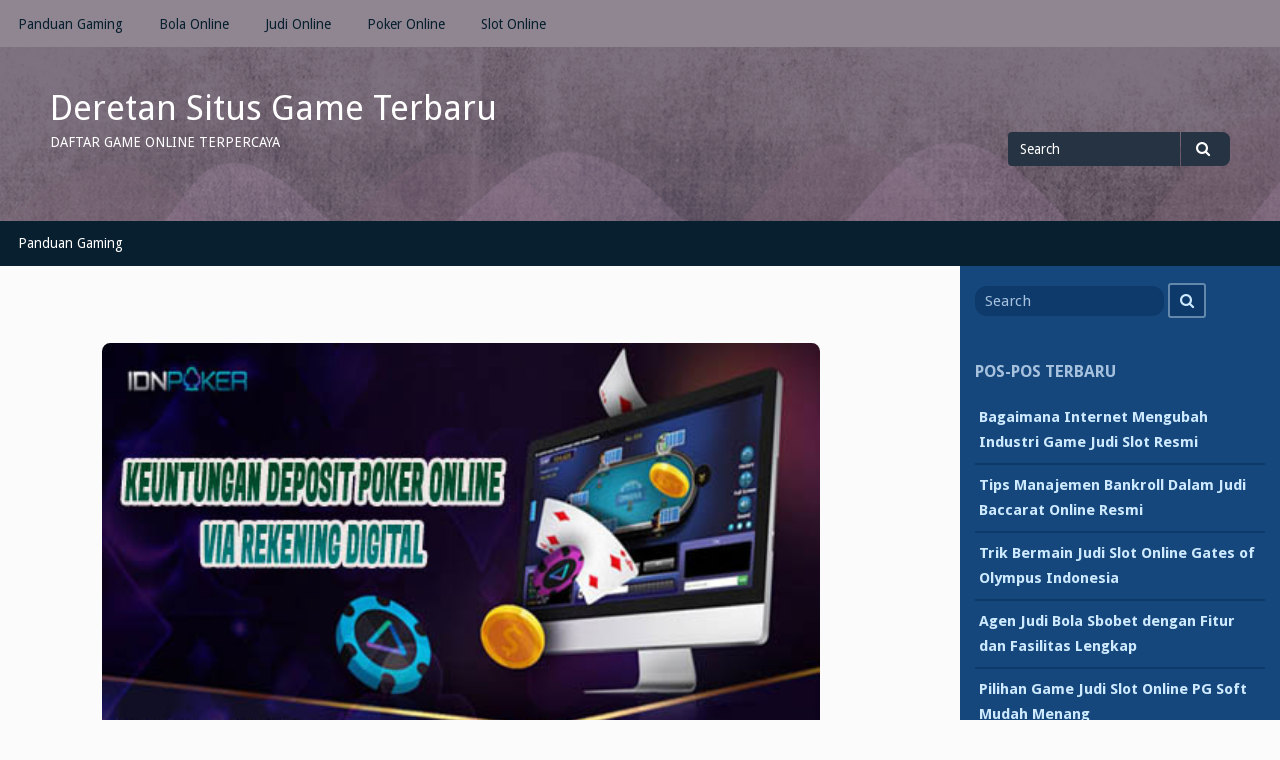

--- FILE ---
content_type: text/html; charset=UTF-8
request_url: http://memarchoabudapest.com/keuntungan-deposit-poker-online-via-rekening-digital/
body_size: 9619
content:
<!DOCTYPE html>
<html lang="id" prefix="og: https://ogp.me/ns#">
<head>
<meta charset="UTF-8">
<meta name="viewport" content="width=device-width, initial-scale=1">
<link rel="profile" href="http://gmpg.org/xfn/11">
<link rel="pingback" href="http://memarchoabudapest.com/xmlrpc.php">

	<style>img:is([sizes="auto" i], [sizes^="auto," i]) { contain-intrinsic-size: 3000px 1500px }</style>
	
<!-- Optimasi Mesin Pencari oleh Rank Math - https://rankmath.com/ -->
<title>Keuntungan Deposit Poker Online Via Rekening Digital</title>
<meta name="description" content="Berbagai pilihan metode transaksi dalam deposit poker online, nikmati keuntungan metode deposit poker online via rekening digital."/>
<meta name="robots" content="follow, index, max-snippet:-1, max-video-preview:-1, max-image-preview:large"/>
<link rel="canonical" href="http://memarchoabudapest.com/keuntungan-deposit-poker-online-via-rekening-digital/" />
<meta property="og:locale" content="id_ID" />
<meta property="og:type" content="article" />
<meta property="og:title" content="Keuntungan Deposit Poker Online Via Rekening Digital" />
<meta property="og:description" content="Berbagai pilihan metode transaksi dalam deposit poker online, nikmati keuntungan metode deposit poker online via rekening digital." />
<meta property="og:url" content="http://memarchoabudapest.com/keuntungan-deposit-poker-online-via-rekening-digital/" />
<meta property="article:tag" content="deposit poker online" />
<meta property="article:tag" content="deposit via rekening digital" />
<meta property="article:tag" content="idn poker online" />
<meta property="article:tag" content="metode deposit via rekening digital" />
<meta property="article:section" content="Poker Online" />
<meta property="og:image" content="http://memarchoabudapest.com/wp-content/uploads/Keuntungan-Deposit-Poker-Online-Via-Rekening-Digital.jpg" />
<meta property="og:image:width" content="475" />
<meta property="og:image:height" content="279" />
<meta property="og:image:alt" content="Deposit Poker Online" />
<meta property="og:image:type" content="image/jpeg" />
<meta property="article:published_time" content="2022-03-26T02:20:03+00:00" />
<meta name="twitter:card" content="summary_large_image" />
<meta name="twitter:title" content="Keuntungan Deposit Poker Online Via Rekening Digital" />
<meta name="twitter:description" content="Berbagai pilihan metode transaksi dalam deposit poker online, nikmati keuntungan metode deposit poker online via rekening digital." />
<meta name="twitter:image" content="http://memarchoabudapest.com/wp-content/uploads/Keuntungan-Deposit-Poker-Online-Via-Rekening-Digital.jpg" />
<meta name="twitter:label1" content="Ditulis oleh" />
<meta name="twitter:data1" content="MemarG@me0021" />
<meta name="twitter:label2" content="Waktunya membaca" />
<meta name="twitter:data2" content="3 menit" />
<script type="application/ld+json" class="rank-math-schema">{"@context":"https://schema.org","@graph":[{"@type":"Organization","@id":"http://memarchoabudapest.com/#organization","name":"Deretan Situs Game Terbaru"},{"@type":"WebSite","@id":"http://memarchoabudapest.com/#website","url":"http://memarchoabudapest.com","publisher":{"@id":"http://memarchoabudapest.com/#organization"},"inLanguage":"id"},{"@type":"ImageObject","@id":"http://memarchoabudapest.com/wp-content/uploads/Keuntungan-Deposit-Poker-Online-Via-Rekening-Digital.jpg","url":"http://memarchoabudapest.com/wp-content/uploads/Keuntungan-Deposit-Poker-Online-Via-Rekening-Digital.jpg","width":"475","height":"279","inLanguage":"id"},{"@type":"WebPage","@id":"http://memarchoabudapest.com/keuntungan-deposit-poker-online-via-rekening-digital/#webpage","url":"http://memarchoabudapest.com/keuntungan-deposit-poker-online-via-rekening-digital/","name":"Keuntungan Deposit Poker Online Via Rekening Digital","datePublished":"2022-03-26T02:20:03+00:00","dateModified":"2022-03-26T02:20:03+00:00","isPartOf":{"@id":"http://memarchoabudapest.com/#website"},"primaryImageOfPage":{"@id":"http://memarchoabudapest.com/wp-content/uploads/Keuntungan-Deposit-Poker-Online-Via-Rekening-Digital.jpg"},"inLanguage":"id"},{"@type":"Person","@id":"http://memarchoabudapest.com/keuntungan-deposit-poker-online-via-rekening-digital/#author","name":"MemarG@me0021","image":{"@type":"ImageObject","@id":"https://secure.gravatar.com/avatar/ccda1a0f5ae97b47f1273164075a9256c35a518ab6ad0fa4d561eb05a0833df9?s=96&amp;d=mm&amp;r=g","url":"https://secure.gravatar.com/avatar/ccda1a0f5ae97b47f1273164075a9256c35a518ab6ad0fa4d561eb05a0833df9?s=96&amp;d=mm&amp;r=g","caption":"MemarG@me0021","inLanguage":"id"},"worksFor":{"@id":"http://memarchoabudapest.com/#organization"}},{"@type":"BlogPosting","headline":"Keuntungan Deposit Poker Online Via Rekening Digital","keywords":"Deposit Poker Online","datePublished":"2022-03-26T02:20:03+00:00","dateModified":"2022-03-26T02:20:03+00:00","author":{"@id":"http://memarchoabudapest.com/keuntungan-deposit-poker-online-via-rekening-digital/#author","name":"MemarG@me0021"},"publisher":{"@id":"http://memarchoabudapest.com/#organization"},"description":"Berbagai pilihan metode transaksi dalam deposit poker online, nikmati keuntungan metode deposit poker online via rekening digital.","name":"Keuntungan Deposit Poker Online Via Rekening Digital","@id":"http://memarchoabudapest.com/keuntungan-deposit-poker-online-via-rekening-digital/#richSnippet","isPartOf":{"@id":"http://memarchoabudapest.com/keuntungan-deposit-poker-online-via-rekening-digital/#webpage"},"image":{"@id":"http://memarchoabudapest.com/wp-content/uploads/Keuntungan-Deposit-Poker-Online-Via-Rekening-Digital.jpg"},"inLanguage":"id","mainEntityOfPage":{"@id":"http://memarchoabudapest.com/keuntungan-deposit-poker-online-via-rekening-digital/#webpage"}}]}</script>
<!-- /Plugin WordPress Rank Math SEO -->

<link rel='dns-prefetch' href='//fonts.googleapis.com' />
<script type="text/javascript">
/* <![CDATA[ */
window._wpemojiSettings = {"baseUrl":"https:\/\/s.w.org\/images\/core\/emoji\/16.0.1\/72x72\/","ext":".png","svgUrl":"https:\/\/s.w.org\/images\/core\/emoji\/16.0.1\/svg\/","svgExt":".svg","source":{"concatemoji":"http:\/\/memarchoabudapest.com\/wp-includes\/js\/wp-emoji-release.min.js?ver=afddc4f1e2e40b899714046b22f9c8d5"}};
/*! This file is auto-generated */
!function(s,n){var o,i,e;function c(e){try{var t={supportTests:e,timestamp:(new Date).valueOf()};sessionStorage.setItem(o,JSON.stringify(t))}catch(e){}}function p(e,t,n){e.clearRect(0,0,e.canvas.width,e.canvas.height),e.fillText(t,0,0);var t=new Uint32Array(e.getImageData(0,0,e.canvas.width,e.canvas.height).data),a=(e.clearRect(0,0,e.canvas.width,e.canvas.height),e.fillText(n,0,0),new Uint32Array(e.getImageData(0,0,e.canvas.width,e.canvas.height).data));return t.every(function(e,t){return e===a[t]})}function u(e,t){e.clearRect(0,0,e.canvas.width,e.canvas.height),e.fillText(t,0,0);for(var n=e.getImageData(16,16,1,1),a=0;a<n.data.length;a++)if(0!==n.data[a])return!1;return!0}function f(e,t,n,a){switch(t){case"flag":return n(e,"\ud83c\udff3\ufe0f\u200d\u26a7\ufe0f","\ud83c\udff3\ufe0f\u200b\u26a7\ufe0f")?!1:!n(e,"\ud83c\udde8\ud83c\uddf6","\ud83c\udde8\u200b\ud83c\uddf6")&&!n(e,"\ud83c\udff4\udb40\udc67\udb40\udc62\udb40\udc65\udb40\udc6e\udb40\udc67\udb40\udc7f","\ud83c\udff4\u200b\udb40\udc67\u200b\udb40\udc62\u200b\udb40\udc65\u200b\udb40\udc6e\u200b\udb40\udc67\u200b\udb40\udc7f");case"emoji":return!a(e,"\ud83e\udedf")}return!1}function g(e,t,n,a){var r="undefined"!=typeof WorkerGlobalScope&&self instanceof WorkerGlobalScope?new OffscreenCanvas(300,150):s.createElement("canvas"),o=r.getContext("2d",{willReadFrequently:!0}),i=(o.textBaseline="top",o.font="600 32px Arial",{});return e.forEach(function(e){i[e]=t(o,e,n,a)}),i}function t(e){var t=s.createElement("script");t.src=e,t.defer=!0,s.head.appendChild(t)}"undefined"!=typeof Promise&&(o="wpEmojiSettingsSupports",i=["flag","emoji"],n.supports={everything:!0,everythingExceptFlag:!0},e=new Promise(function(e){s.addEventListener("DOMContentLoaded",e,{once:!0})}),new Promise(function(t){var n=function(){try{var e=JSON.parse(sessionStorage.getItem(o));if("object"==typeof e&&"number"==typeof e.timestamp&&(new Date).valueOf()<e.timestamp+604800&&"object"==typeof e.supportTests)return e.supportTests}catch(e){}return null}();if(!n){if("undefined"!=typeof Worker&&"undefined"!=typeof OffscreenCanvas&&"undefined"!=typeof URL&&URL.createObjectURL&&"undefined"!=typeof Blob)try{var e="postMessage("+g.toString()+"("+[JSON.stringify(i),f.toString(),p.toString(),u.toString()].join(",")+"));",a=new Blob([e],{type:"text/javascript"}),r=new Worker(URL.createObjectURL(a),{name:"wpTestEmojiSupports"});return void(r.onmessage=function(e){c(n=e.data),r.terminate(),t(n)})}catch(e){}c(n=g(i,f,p,u))}t(n)}).then(function(e){for(var t in e)n.supports[t]=e[t],n.supports.everything=n.supports.everything&&n.supports[t],"flag"!==t&&(n.supports.everythingExceptFlag=n.supports.everythingExceptFlag&&n.supports[t]);n.supports.everythingExceptFlag=n.supports.everythingExceptFlag&&!n.supports.flag,n.DOMReady=!1,n.readyCallback=function(){n.DOMReady=!0}}).then(function(){return e}).then(function(){var e;n.supports.everything||(n.readyCallback(),(e=n.source||{}).concatemoji?t(e.concatemoji):e.wpemoji&&e.twemoji&&(t(e.twemoji),t(e.wpemoji)))}))}((window,document),window._wpemojiSettings);
/* ]]> */
</script>
<style id='wp-emoji-styles-inline-css' type='text/css'>

	img.wp-smiley, img.emoji {
		display: inline !important;
		border: none !important;
		box-shadow: none !important;
		height: 1em !important;
		width: 1em !important;
		margin: 0 0.07em !important;
		vertical-align: -0.1em !important;
		background: none !important;
		padding: 0 !important;
	}
</style>
<link rel='stylesheet' id='ez-toc-css' href='http://memarchoabudapest.com/wp-content/plugins/easy-table-of-contents/assets/css/screen.min.css?ver=2.0.80' type='text/css' media='all' />
<style id='ez-toc-inline-css' type='text/css'>
div#ez-toc-container .ez-toc-title {font-size: 90%;}div#ez-toc-container .ez-toc-title {font-weight: 500;}div#ez-toc-container ul li , div#ez-toc-container ul li a {font-size: 75%;}div#ez-toc-container ul li , div#ez-toc-container ul li a {font-weight: 500;}div#ez-toc-container nav ul ul li {font-size: 90%;}.ez-toc-box-title {font-weight: bold; margin-bottom: 10px; text-align: center; text-transform: uppercase; letter-spacing: 1px; color: #666; padding-bottom: 5px;position:absolute;top:-4%;left:5%;background-color: inherit;transition: top 0.3s ease;}.ez-toc-box-title.toc-closed {top:-25%;}
.ez-toc-container-direction {direction: ltr;}.ez-toc-counter ul{counter-reset: item ;}.ez-toc-counter nav ul li a::before {content: counters(item, '.', decimal) '. ';display: inline-block;counter-increment: item;flex-grow: 0;flex-shrink: 0;margin-right: .2em; float: left; }.ez-toc-widget-direction {direction: ltr;}.ez-toc-widget-container ul{counter-reset: item ;}.ez-toc-widget-container nav ul li a::before {content: counters(item, '.', decimal) '. ';display: inline-block;counter-increment: item;flex-grow: 0;flex-shrink: 0;margin-right: .2em; float: left; }
</style>
<link rel='stylesheet' id='gillian-style-css' href='http://memarchoabudapest.com/wp-content/themes/gillian/style.css?ver=afddc4f1e2e40b899714046b22f9c8d5' type='text/css' media='all' />
<link crossorigin="anonymous" rel='stylesheet' id='gillian-gf-droidsans-css' href='//fonts.googleapis.com/css?family=Droid+Sans%3A400%2C700%2C300%2C400italic%2C700italic&#038;ver=afddc4f1e2e40b899714046b22f9c8d5' type='text/css' media='all' />
<link crossorigin="anonymous" rel='stylesheet' id='gillian-gf-droidserif-css' href='//fonts.googleapis.com/css?family=Droid+Serif%3A400%2C400italic%2C700%2C700italic&#038;ver=afddc4f1e2e40b899714046b22f9c8d5' type='text/css' media='all' />
<link rel='stylesheet' id='font-awesome-css' href='http://memarchoabudapest.com/wp-content/themes/gillian/fontawesome/css/font-awesome.min.css?ver=afddc4f1e2e40b899714046b22f9c8d5' type='text/css' media='all' />
<script type="text/javascript" src="http://memarchoabudapest.com/wp-includes/js/jquery/jquery.min.js?ver=3.7.1" id="jquery-core-js"></script>
<script type="text/javascript" src="http://memarchoabudapest.com/wp-includes/js/jquery/jquery-migrate.min.js?ver=3.4.1" id="jquery-migrate-js"></script>
<link rel="https://api.w.org/" href="http://memarchoabudapest.com/wp-json/" /><link rel="alternate" title="JSON" type="application/json" href="http://memarchoabudapest.com/wp-json/wp/v2/posts/51" /><link rel="EditURI" type="application/rsd+xml" title="RSD" href="http://memarchoabudapest.com/xmlrpc.php?rsd" />

<link rel='shortlink' href='http://memarchoabudapest.com/?p=51' />
<link rel="alternate" title="oEmbed (JSON)" type="application/json+oembed" href="http://memarchoabudapest.com/wp-json/oembed/1.0/embed?url=http%3A%2F%2Fmemarchoabudapest.com%2Fkeuntungan-deposit-poker-online-via-rekening-digital%2F" />
<link rel="alternate" title="oEmbed (XML)" type="text/xml+oembed" href="http://memarchoabudapest.com/wp-json/oembed/1.0/embed?url=http%3A%2F%2Fmemarchoabudapest.com%2Fkeuntungan-deposit-poker-online-via-rekening-digital%2F&#038;format=xml" />
	<style type="text/css">
		
			</style>
	<style type="text/css">.recentcomments a{display:inline !important;padding:0 !important;margin:0 !important;}</style><link rel="amphtml" href="http://memarchoabudapest.com/keuntungan-deposit-poker-online-via-rekening-digital/amp/"><link rel="icon" href="http://memarchoabudapest.com/wp-content/uploads/2020/01/cropped-medal-32x32.png" sizes="32x32" />
<link rel="icon" href="http://memarchoabudapest.com/wp-content/uploads/2020/01/cropped-medal-192x192.png" sizes="192x192" />
<link rel="apple-touch-icon" href="http://memarchoabudapest.com/wp-content/uploads/2020/01/cropped-medal-180x180.png" />
<meta name="msapplication-TileImage" content="http://memarchoabudapest.com/wp-content/uploads/2020/01/cropped-medal-270x270.png" />
</head>

<body class="wp-singular post-template-default single single-post postid-51 single-format-standard wp-theme-gillian">
<div id="page" class="site">
	<a class="skip-link screen-reader-text" href="#content">Skip to content</a>
	
	<header id="masthead" class="site-header" role="banner" class="header-bar header-background-image" style="background-image: url('http://memarchoabudapest.com/wp-content/themes/gillian/images/default.png')">
		
		<nav id="site-navigation-top" class="main-navigation top-navigation" role="navigation" aria-label="Top Navigation"><div class="top-menu"><button class="menu-toggle" aria-controls="top-menu menu-social-items" aria-expanded="false"><span class="screen-reader-text">Menu</span></button><div class="menu-home-container"><ul id="top-menu" class="menu"><li id="menu-item-19" class="menu-item menu-item-type-post_type menu-item-object-page menu-item-19"><a href="http://memarchoabudapest.com/panduan-gaming/">Panduan Gaming</a></li>
<li id="menu-item-28" class="menu-item menu-item-type-taxonomy menu-item-object-category menu-item-28"><a href="http://memarchoabudapest.com/category/bola-online/">Bola Online</a></li>
<li id="menu-item-29" class="menu-item menu-item-type-taxonomy menu-item-object-category menu-item-29"><a href="http://memarchoabudapest.com/category/judi-online/">Judi Online</a></li>
<li id="menu-item-30" class="menu-item menu-item-type-taxonomy menu-item-object-category current-post-ancestor current-menu-parent current-post-parent menu-item-30"><a href="http://memarchoabudapest.com/category/poker-online/">Poker Online</a></li>
<li id="menu-item-31" class="menu-item menu-item-type-taxonomy menu-item-object-category menu-item-31"><a href="http://memarchoabudapest.com/category/slot-online/">Slot Online</a></li>
</ul></div></div><div class="social-menu"><div id="menu-social" class="menu-social"><ul id="menu-social-items" class="menu-items social-menu"></ul></div></div></nav> <!-- .top-navigation -->	
		<div class="header-bar">
			<div class="site-branding">
									<p class="site-title"><a href="http://memarchoabudapest.com/" rel="home">Deretan Situs Game Terbaru</a></p>
									<p class="site-description">Daftar Game Online Terpercaya</p>
							</div><!-- .site-branding -->
			
			<div class="header-search">
				
<form role="search" method="get" class="search-form" action="http://memarchoabudapest.com/">
	<label for="search-form-696721075ba33">
		<span class="screen-reader-text">Search for</span>
	</label>
	<input type="search" id="search-form-696721075ba33" class="search-field" placeholder="Search" value="" name="s" />
	<button type="submit" class="search-submit"><span class="fa fa-search" aria-hidden="true"></span><span class="screen-reader-text">Search</span></button>
</form>			</div> <!-- .header-search -->
		</div> <!-- .header-bar -->

		<nav id="site-navigation" class="main-navigation bottom-navigation" role="navigation" aria-label="Primary Navigation">
		<div class="bottom-menu">
			<button class="menu-toggle" aria-controls="bottom-menu" aria-expanded="false">Menu</button>
			<div id="bottom-menu" class="menu"><ul>
<li class="page_item page-item-10"><a href="http://memarchoabudapest.com/panduan-gaming/">Panduan Gaming</a></li>
</ul></div>
		</div>
		</nav><!-- #site-navigation -->
	</header><!-- #masthead -->

	<div id="content" class="site-content">

	<div id="primary" class="content-area">
		<main id="main" class="site-main" role="main">

		
<article id="post-51" class="post-51 post type-post status-publish format-standard has-post-thumbnail hentry category-poker-online tag-deposit-poker-online tag-deposit-via-rekening-digital tag-idn-poker-online tag-metode-deposit-via-rekening-digital">

	<img width="475" height="279" src="http://memarchoabudapest.com/wp-content/uploads/Keuntungan-Deposit-Poker-Online-Via-Rekening-Digital.jpg" class="attachment-post-thumbnail size-post-thumbnail wp-post-image" alt="" decoding="async" fetchpriority="high" srcset="http://memarchoabudapest.com/wp-content/uploads/Keuntungan-Deposit-Poker-Online-Via-Rekening-Digital.jpg 475w, http://memarchoabudapest.com/wp-content/uploads/Keuntungan-Deposit-Poker-Online-Via-Rekening-Digital-300x176.jpg 300w" sizes="(max-width: 475px) 100vw, 475px" />
	<header class="entry-header post-thumbnail-header">
		<h1 class="entry-title">Keuntungan Deposit Poker Online Via Rekening Digital</h1>		
		<div class="entry-meta">
			<p>by <a href="http://memarchoabudapest.com/author/memargme0021/" title="Pos-pos oleh MemarG@me0021" rel="author">MemarG@me0021</a></p><p><i class="fa fa-calendar-o" aria-hidden="true"></i>26 Maret 2022</p><p><i class="fa fa-clock-o" aria-hidden="true"></i>2:20 am</p><p><i class="fa fa-comment" aria-hidden="true"></i><span>Komentar Dinonaktifkan<span class="screen-reader-text"> pada Keuntungan Deposit Poker Online Via Rekening Digital</span></span></p><p><i class="fa fa-bookmark" aria-hidden="true"></i><a href="http://memarchoabudapest.com/category/poker-online/" rel="category tag">Poker Online</a></p><p><i class="fa fa-tag" aria-hidden="true"></i> <a href="http://memarchoabudapest.com/tag/deposit-poker-online/" rel="tag">deposit poker online</a>, <a href="http://memarchoabudapest.com/tag/deposit-via-rekening-digital/" rel="tag">deposit via rekening digital</a>, <a href="http://memarchoabudapest.com/tag/idn-poker-online/" rel="tag">idn poker online</a>, <a href="http://memarchoabudapest.com/tag/metode-deposit-via-rekening-digital/" rel="tag">metode deposit via rekening digital</a></p>		</div><!-- .entry-meta -->
			</header><!-- .entry-header -->

	<div class="entry-content">
		<p style="text-align: justify;">Ada berbagai metode dalam penyetoran <b>deposit poker</b> <b>online</b>, salah satunya adalah deposit via rekening digital. Meskipun metode deposit via rekening digital ini masih baru digunakan. Namun, banyak bettor merasa bahwa metode ini lebih mudah dan simpel. Bahkan, metode ini dapat digunakan selama 24 jam penuh.</p>
<p style="text-align: justify;">Jadi, bettor dapat bermain poker online selama 24 jam penuh tanpa takut kehabisan koin chips virtual. Oleh sebab itu, ada berbagai keuntungan-keuntungan dalam menggunakan <b>metode deposit via rekening digital</b> ini.</p>
<p style="text-align: justify;">Sebelum mengajukan permintaan deposit game online poker, maka ketahui apa saja persyaratannya. Sebab, bandar berhak membatalkan permintaan pengajuan deposit apabila menggunakan metode rekening digital atau e-wallet.</p>
<figure id="attachment_52" aria-describedby="caption-attachment-52" style="width: 475px" class="wp-caption aligncenter"><img decoding="async" class="wp-image-52 size-full" title="Keuntungan Deposit Poker Online Via Rekening Digital" src="http://memarchoabudapest.com/wp-content/uploads/Keuntungan-Deposit-Poker-Online-Via-Rekening-Digital.jpg" alt="Keuntungan Deposit Poker Online Via Rekening Digital" width="475" height="279" srcset="http://memarchoabudapest.com/wp-content/uploads/Keuntungan-Deposit-Poker-Online-Via-Rekening-Digital.jpg 475w, http://memarchoabudapest.com/wp-content/uploads/Keuntungan-Deposit-Poker-Online-Via-Rekening-Digital-300x176.jpg 300w" sizes="(max-width: 475px) 100vw, 475px" /><figcaption id="caption-attachment-52" class="wp-caption-text">Deposit Poker Online Via Rekening Digital</figcaption></figure>
<div id="ez-toc-container" class="ez-toc-v2_0_80 counter-hierarchy ez-toc-counter ez-toc-transparent ez-toc-container-direction">
<p class="ez-toc-title" style="cursor:inherit">Table of Contents</p>
<label for="ez-toc-cssicon-toggle-item-696721075e372" class="ez-toc-cssicon-toggle-label"><span class=""><span class="eztoc-hide" style="display:none;">Toggle</span><span class="ez-toc-icon-toggle-span"><svg style="fill: #999;color:#999" xmlns="http://www.w3.org/2000/svg" class="list-377408" width="20px" height="20px" viewBox="0 0 24 24" fill="none"><path d="M6 6H4v2h2V6zm14 0H8v2h12V6zM4 11h2v2H4v-2zm16 0H8v2h12v-2zM4 16h2v2H4v-2zm16 0H8v2h12v-2z" fill="currentColor"></path></svg><svg style="fill: #999;color:#999" class="arrow-unsorted-368013" xmlns="http://www.w3.org/2000/svg" width="10px" height="10px" viewBox="0 0 24 24" version="1.2" baseProfile="tiny"><path d="M18.2 9.3l-6.2-6.3-6.2 6.3c-.2.2-.3.4-.3.7s.1.5.3.7c.2.2.4.3.7.3h11c.3 0 .5-.1.7-.3.2-.2.3-.5.3-.7s-.1-.5-.3-.7zM5.8 14.7l6.2 6.3 6.2-6.3c.2-.2.3-.5.3-.7s-.1-.5-.3-.7c-.2-.2-.4-.3-.7-.3h-11c-.3 0-.5.1-.7.3-.2.2-.3.5-.3.7s.1.5.3.7z"/></svg></span></span></label><input type="checkbox"  id="ez-toc-cssicon-toggle-item-696721075e372"  aria-label="Toggle" /><nav><ul class='ez-toc-list ez-toc-list-level-1 ' ><li class='ez-toc-page-1 ez-toc-heading-level-2'><a class="ez-toc-link ez-toc-heading-1" href="#Keuntungan_dalam_Menggunakan_Metode_Deposit_Poker_Online_Via_Rekening_Digital" >Keuntungan dalam Menggunakan Metode Deposit Poker Online Via Rekening Digital</a><ul class='ez-toc-list-level-3' ><li class='ez-toc-heading-level-3'><a class="ez-toc-link ez-toc-heading-2" href="#Cara_Setor_Deposit_Menggunakan_Rekening_Digital" >Cara Setor Deposit Menggunakan Rekening Digital</a></li></ul></li></ul></nav></div>
<h2 style="text-align: justify;"><span class="ez-toc-section" id="Keuntungan_dalam_Menggunakan_Metode_Deposit_Poker_Online_Via_Rekening_Digital"></span>Keuntungan dalam Menggunakan Metode Deposit Poker Online Via Rekening Digital<span class="ez-toc-section-end"></span></h2>
<p style="text-align: justify;">Dalam bermain poker online, tentu dibutuhkan koin chips virtual sebagai bahan taruhan resmi. Untuk mendapatkan koin chips virtual ini, bettor harus menyetor sejumlah uang sebagai deposit.</p>
<p style="text-align: justify;">Lalu, uang deposit tersebut dikonversikan menjadi koin chips virtual sesuai dengan nominal deposit yang telah disetor ke <strong><a href="http://memarchoabudapest.com/">bandar poker online</a></strong>. Ada berbagai metode deposit yang bisa dipilih oleh bettor.</p>
<p style="text-align: justify;">Salah satu metode yang banyak digunakan adalah setor deposit via rekening online. Ada berbagai keuntungan dengan memilih <b>setor deposit via rekening digital</b>. Diantaranya adalah sebagai berikut ini :</p>
<ul style="text-align: justify;">
<li><b></b> <b>Banyak Pilihan Aplikasi Rekening Digital</b></li>
</ul>
<p style="text-align: justify;">Pertama, ada banyak aplikasi rekening digital yang dapat digunakan oleh bettor. Salah satu aplikasi rekening digital yang dapat digunakan untuk metode setor deposit game poker adalah OVO, GOPAY, LinkAja, hingga ShopeePay.</p>
<ul style="text-align: justify;">
<li><b></b> <b>Mudah Digunakan</b></li>
</ul>
<p style="text-align: justify;">Kedua, penggunaan aplikasi rekening digital ini sangat mudah untuk digunakan. Proses transfer dana pun hamper sama dengan menggunakan aplikasi m-banking. Anda cukup meminta <b>nomor rekening digital milik bandar poker online</b>.</p>
<p style="text-align: justify;">Kemudian, silahkan transfer sejumlah uang untuk deposit. Ke nomor rekening digital milik bandar. Lalu, kirim bukti pembayaran ke bandar poker online untuk proses validasi penyetoran deposit.</p>
<ul style="text-align: justify;">
<li><b></b> <b>Dapat Dilakukan Kapanpun dan Dimanapun</b></li>
</ul>
<p style="text-align: justify;">Ketiga, deposit rekening digital ini dapat dilakukan kapanpun dan dimanapun. Jadi, Anda tidak perlu datang ke ATM atau bank cabang terdekat untuk melakukan setor deposit untuk memperoleh saldo koin chips virtual</p>
<p style="text-align: justify;">Cukup menggunakan smartphone yang telah terintegrasi dengan aplikasi rekening digital. Kemudian, kirim sejumlah uang ke nomor rekening digital milik bandar judi game poker online.</p>
<h3 style="text-align: justify;"><span class="ez-toc-section" id="Cara_Setor_Deposit_Menggunakan_Rekening_Digital"></span>Cara Setor Deposit Menggunakan Rekening Digital<span class="ez-toc-section-end"></span></h3>
<p style="text-align: justify;">Terkadang, ada beberapa bettor yang tidak mengerti bagaimana cara menggunakan metode rekening digital ini. Padahal metode ini hamper sama dengan metode transfer m-banking bank konvensional.</p>
<p style="text-align: justify;">Pertama, silahkan download dan install aplikasi rekening digital terlebih dahulu. Kemudian, lakukan registrasi akun rekening digital dengan melakukan verifikasi KTP dan wajah. Jangan lupa, masukkan kode OTP yang dikirim oleh penyedia aplikasi rekening digital.</p>
<p style="text-align: justify;">Kemudian, mintalah nomor rekening digital milik bandar poker online. Jangan lupa top-up saldo sesuai dengan nominal deposit yang akan disetor ke bandar poker online. Setelah saldo berhasil di top-up, lalu masuk ke menu transfer dana.</p>
<p style="text-align: justify;">Silahkan isi nomor rekening digital milik bettor. Pastikan nama pemilik rekening digital atas nama bandar poker online. Setelah itu, pilih menu transfer dan jangan lupa masukkan <i>security code</i> dari aplikasi tersebut.</p>
<p style="text-align: justify;">Jika proses transfer deposit melalui rekening online dinyatakan telah berhasil, maka jangan lupa <i>screenshot</i> bukti transfer dan kirim ke nomor bandar poker online untuk proses validasi pembayaran.</p>
<p style="text-align: justify;">Agar tidak mengalami gagal deposit e-wallet, maka kami sarankan untuk menggunakan akun rekening digital atas nama pribadi. Sebab, jika Anda menggunakan akun rekening digital atas nama orang lain ini tidak akan divalidasi oleh bandar poker online.</p>
<p style="text-align: justify;">Apabila Anda mengalami kendala saat mengajukan permintaan setor deposit, maka segera hubungi <b>layanan customer service situs judi online</b> yang tersedia selama 24 jam. Anda dapat terhubung dengan menggunakan aplikasi seperti whatsapp, telegram, hingga signal.</p>
<p style="text-align: justify;">Untuk mendapatkan koin chips virtual, maka Anda harus menyetor deposit ke nomor rekening bandar poker online. Ada berbagai metode setor deposit, salah satunya adalah setor deposit via rekening digital. Sebab, ada banyak keuntungan menggunakan metode <b>deposit poker</b> <b>online</b> via rekening digital.&#8221;</p>
	</div><!-- .entry-content -->
</article><!-- #post-## -->

	<nav class="navigation post-navigation" aria-label="Pos">
		<h2 class="screen-reader-text">Navigasi pos</h2>
		<div class="nav-links"><div class="nav-previous"><a href="http://memarchoabudapest.com/daftar-fitur-utama-game-togel-online-yang-wajib-anda-coba/" rel="prev">Daftar Fitur Utama Game Togel Online Yang Wajib Anda Coba</a></div><div class="nav-next"><a href="http://memarchoabudapest.com/agen-judi-togel-online-resmi-dengan-pasaran-lengkap/" rel="next">Agen Judi Togel Online Resmi Dengan Pasaran Lengkap</a></div></div>
	</nav>
		</main><!-- #main -->
	</div><!-- #primary -->


<aside id="secondary" class="widget-area sidebar" role="complementary" aria-label="Default sidebar">
	<section id="search-2" class="widget widget_search">
<form role="search" method="get" class="search-form" action="http://memarchoabudapest.com/">
	<label for="search-form-696721075ec31">
		<span class="screen-reader-text">Search for</span>
	</label>
	<input type="search" id="search-form-696721075ec31" class="search-field" placeholder="Search" value="" name="s" />
	<button type="submit" class="search-submit"><span class="fa fa-search" aria-hidden="true"></span><span class="screen-reader-text">Search</span></button>
</form></section>
		<section id="recent-posts-2" class="widget widget_recent_entries">
		<h2 class="widget-title">Pos-pos Terbaru</h2>
		<ul>
											<li>
					<a href="http://memarchoabudapest.com/bagaimana-internet-mengubah-industri-game-judi-slot-resmi/">Bagaimana Internet Mengubah Industri Game Judi Slot Resmi</a>
									</li>
											<li>
					<a href="http://memarchoabudapest.com/tips-manajemen-bankroll-dalam-judi-baccarat-online-resmi/">Tips Manajemen Bankroll Dalam Judi Baccarat Online Resmi</a>
									</li>
											<li>
					<a href="http://memarchoabudapest.com/trik-bermain-judi-slot-online-gates-of-olympus-indonesia/">Trik Bermain Judi Slot Online Gates of Olympus Indonesia</a>
									</li>
											<li>
					<a href="http://memarchoabudapest.com/agen-judi-bola-sbobet-dengan-fitur-dan-fasilitas-lengkap/">Agen Judi Bola Sbobet dengan Fitur dan Fasilitas Lengkap</a>
									</li>
											<li>
					<a href="http://memarchoabudapest.com/pilihan-game-judi-slot-online-pg-soft-mudah-menang/">Pilihan Game Judi Slot Online PG Soft Mudah Menang</a>
									</li>
					</ul>

		</section><section id="recent-comments-2" class="widget widget_recent_comments"><h2 class="widget-title">Komentar Terbaru</h2><ul id="recentcomments"></ul></section><section id="archives-4" class="widget widget_archive"><h2 class="widget-title">Arsip</h2>
			<ul>
					<li><a href='http://memarchoabudapest.com/2024/04/'>April 2024</a></li>
	<li><a href='http://memarchoabudapest.com/2023/07/'>Juli 2023</a></li>
	<li><a href='http://memarchoabudapest.com/2023/05/'>Mei 2023</a></li>
	<li><a href='http://memarchoabudapest.com/2023/03/'>Maret 2023</a></li>
	<li><a href='http://memarchoabudapest.com/2023/02/'>Februari 2023</a></li>
	<li><a href='http://memarchoabudapest.com/2022/12/'>Desember 2022</a></li>
	<li><a href='http://memarchoabudapest.com/2022/03/'>Maret 2022</a></li>
	<li><a href='http://memarchoabudapest.com/2020/06/'>Juni 2020</a></li>
	<li><a href='http://memarchoabudapest.com/2020/05/'>Mei 2020</a></li>
	<li><a href='http://memarchoabudapest.com/2020/04/'>April 2020</a></li>
			</ul>

			</section><section id="categories-4" class="widget widget_categories"><h2 class="widget-title">Kategori</h2>
			<ul>
					<li class="cat-item cat-item-12"><a href="http://memarchoabudapest.com/category/bola-online/">Bola Online</a>
</li>
	<li class="cat-item cat-item-4"><a href="http://memarchoabudapest.com/category/judi-online/">Judi Online</a>
</li>
	<li class="cat-item cat-item-14"><a href="http://memarchoabudapest.com/category/poker-online/">Poker Online</a>
</li>
	<li class="cat-item cat-item-13"><a href="http://memarchoabudapest.com/category/slot-online/">Slot Online</a>
</li>
			</ul>

			</section><section id="calendar-3" class="widget widget_calendar"><div id="calendar_wrap" class="calendar_wrap"><table id="wp-calendar" class="wp-calendar-table">
	<caption>Januari 2026</caption>
	<thead>
	<tr>
		<th scope="col" aria-label="Senin">S</th>
		<th scope="col" aria-label="Selasa">S</th>
		<th scope="col" aria-label="Rabu">R</th>
		<th scope="col" aria-label="Kamis">K</th>
		<th scope="col" aria-label="Jumat">J</th>
		<th scope="col" aria-label="Sabtu">S</th>
		<th scope="col" aria-label="Minggu">M</th>
	</tr>
	</thead>
	<tbody>
	<tr>
		<td colspan="3" class="pad">&nbsp;</td><td>1</td><td>2</td><td>3</td><td>4</td>
	</tr>
	<tr>
		<td>5</td><td>6</td><td>7</td><td>8</td><td>9</td><td>10</td><td>11</td>
	</tr>
	<tr>
		<td>12</td><td>13</td><td id="today">14</td><td>15</td><td>16</td><td>17</td><td>18</td>
	</tr>
	<tr>
		<td>19</td><td>20</td><td>21</td><td>22</td><td>23</td><td>24</td><td>25</td>
	</tr>
	<tr>
		<td>26</td><td>27</td><td>28</td><td>29</td><td>30</td><td>31</td>
		<td class="pad" colspan="1">&nbsp;</td>
	</tr>
	</tbody>
	</table><nav aria-label="Bulan sebelumnya dan selanjutnya" class="wp-calendar-nav">
		<span class="wp-calendar-nav-prev"><a href="http://memarchoabudapest.com/2024/04/">&laquo; Apr</a></span>
		<span class="pad">&nbsp;</span>
		<span class="wp-calendar-nav-next">&nbsp;</span>
	</nav></div></section></aside><!-- #secondary -->

	</div><!-- #content -->

	<footer id="colophon" class="site-footer" role="contentinfo">
	
		<aside id="footer-sidebar" class="widget-area" role="complementary" aria-label="Footer widgets">
					</aside>
	
		<div class="site-info">
			<p>&copy;
			2026			<a href="http://memarchoabudapest.com/" rel="home">Deretan Situs Game Terbaru</a>
			
			<span class="sep"></span>
			
						
			<a href="http://memarchoabudapest.com/">Powered by memarchoabudapest</a>
			
			<span class="sep"></span>
			
			Theme: memarchoabudapest		</div><!-- .site-info -->
		
		<div class="back-to-top">
			<a href="#"><i class="fa fa-chevron-up" aria-hidden="true"><span class="screen-reader-text">Back to top</span></i></a>
		</div>
		
		<div class="clearer"></div>
	</footer><!-- #colophon -->
</div><!-- #page -->

<script type="speculationrules">
{"prefetch":[{"source":"document","where":{"and":[{"href_matches":"\/*"},{"not":{"href_matches":["\/wp-*.php","\/wp-admin\/*","\/wp-content\/uploads\/*","\/wp-content\/*","\/wp-content\/plugins\/*","\/wp-content\/themes\/gillian\/*","\/*\\?(.+)"]}},{"not":{"selector_matches":"a[rel~=\"nofollow\"]"}},{"not":{"selector_matches":".no-prefetch, .no-prefetch a"}}]},"eagerness":"conservative"}]}
</script>
<script type="text/javascript" src="http://memarchoabudapest.com/wp-includes/js/imagesloaded.min.js?ver=5.0.0" id="imagesloaded-js"></script>
<script type="text/javascript" src="http://memarchoabudapest.com/wp-includes/js/masonry.min.js?ver=4.2.2" id="masonry-js"></script>
<script type="text/javascript" src="http://memarchoabudapest.com/wp-content/themes/gillian/js/mymasonry.js?ver=20160820" id="gillian-masonry-js"></script>
<script type="text/javascript" src="http://memarchoabudapest.com/wp-content/themes/gillian/js/navigation.js?ver=20151215" id="gillian-navigation-js"></script>
<script type="text/javascript" src="http://memarchoabudapest.com/wp-content/themes/gillian/js/skip-link-focus-fix.js?ver=20151215" id="gillian-skip-link-focus-fix-js"></script>
<script type="text/javascript" src="http://memarchoabudapest.com/wp-content/themes/gillian/js/smooth-scroll.js?ver=20160820" id="gillian-smooth-scroll-js"></script>
<script type="text/javascript" src="http://memarchoabudapest.com/wp-content/themes/gillian/js/widget-img-links.js?ver=20160820" id="gillian-widget-img-links-js"></script>

</body>
</html>


--- FILE ---
content_type: application/javascript
request_url: http://memarchoabudapest.com/wp-content/themes/gillian/js/mymasonry.js?ver=20160820
body_size: 181
content:
/**
 * mymasonry.js
 * 
 * Initializing masonry grid for widget areas.
 */


( function( $ ) {

$(window).on("load", function() {
    $('#footer-sidebar').masonry({
	itemSelector: '.widget'
    });
});

} ( jQuery ));